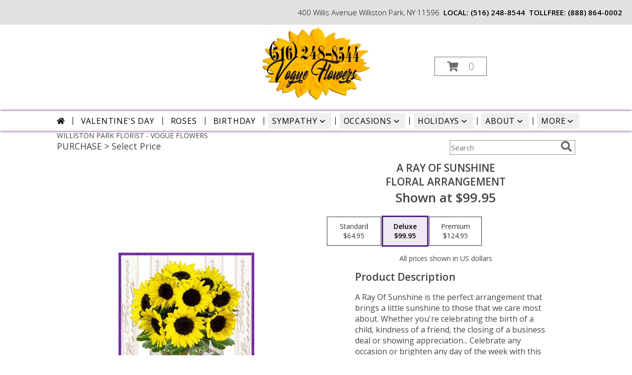

--- FILE ---
content_type: text/css;charset=UTF-8
request_url: https://cdn.myfsn.com/css/myfsn/stylesMobile.css.php?v=191&solidColor1=562687&solidColor2=e94489&pattern=pattern-ny-white.png&multiColor=0&color=green&template=inspiringOptions
body_size: 2143
content:

body{
	background-color:#fff;
	background-image:none;
	background-repeat:repeat;
}

img{
	max-width: 100%;
}

#navigation {
	display:none;			
}

.productInfo{
	padding: 0px;
	width:283px;
	display:block;
}

.mobileFeature{
	display:block;
}

.mobileNavSearch{
	text-align: center;
	margin-left:9px;
}

.mobileNavSearch input{
	display:inline-block;
	padding:5px;
	vertical-align: middle;
	margin:5px;
	border:1px solid #e94489;
}

.mobileNavSearch input[type=text]{
	padding:10px;
	width:70%;
}

.mobileSocialIcons a{
	display:inline-block;
	padding:10px;
}
.productSocialButtons{
	padding-left:20px;
}

.product1{
	border-bottom:1px solid #000000;
	margin:2px 2px 5px 2px;
}

.productMedium {
	/*max-width: 43%;*/
}

.slicknav_menu {
	text-align: left;
	font-size:25px;
	background:#562687;
}

.checkoutStep img{
	max-width:100%;
}

.slicknav_nav{
	margin-top:10px;
}

.slicknav_nav a{
	color:#FFFFFF}

.slicknav_nav a:hover {
	-webkit-border-radius: 6px;
	-moz-border-radius: 6px;
	border-radius: 6px;
	background: #e94489;
	color: #FFFFFF;
}

.slicknav_nav .slicknav_item:hover {
	-webkit-border-radius: 6px;
	-moz-border-radius: 6px;
	border-radius: 6px;
	background: #e94489;
	color: #FFFFFF;
}

.slicknav_nav, .slicknav_nav ul{
	background:#562687;
}

.slicknav_nav  > li{
	border-bottom: 1px solid #e94489;
}

.slicknav_btn{
	background-color:#562687;
	color:#FFFFFF;
	padding:0px;
	float:none;
	position:absolute;
	right: 5px;
	top: 9px;
}

.slicknav_menu .slicknav_icon-bar{
	background-color: #FFFFFF;
}

.shopNameSubMenu{
	display:inline-block;
	vertical-align: middle;
	color:#FFFFFF;
	width:90%;
}

#content{
	width:100%;
	min-height:0px;
	padding:0px;
	margin-left:0px;
	padding-bottom:80px;
}

.customHeader, #header{
	display:none;
}

#wrapper{
	box-shadow: none;
	width: auto;
}

#address{
	display:none;
}

#footer{
	display:none;
}

.quickShareHeader{
	display:none;
}

#titleBar{
	display:none;
}

.breadCrumb{
	display:none;
}

.feature{
	display:block;
	border:1px solid #dadada;
	margin:auto;
	padding:5px;
	vertical-align: bottom;
	width:290px;
	clear:both;
	margin-bottom: 10px;
}

.featuredText{
	display:none;
}

.productInfo .title{
	text-align: center;
}

a.featureButton{
	height: 38px;
	padding-top: 25px;
	width:272px;
	float:none;
	display:block;
}

#purchaseInfo, .productInfo{
	height:auto;
}

/*a.prodButton{display:none}*/

.priceString{
	display:none;
}

.shownAtString{
	display:block;
	text-align: center;
	margin-bottom:5px;
	font-size:12px;
	color:#777;
	margin-top:5px;
}

.mobileFooterMenuBar{
	display:block;
	position: fixed;
	bottom:0;
	background-color:#562687;
	width:100%;	
}

.mobileFooterMenuBar > span, .mobileFooterMenuBar > form > a{
 background-color:#562687;
 padding:10px;
}

.mobileFooterMenuBar > span > img, .mobileFooterMenuBar > form > a > img{
	position: relative;
	bottom: -9px;
}

.mobileFooter{
	display:none;
	text-align: center;
	width: 100%;
	background-color:#562687;
	padding:3px;
	border-top: 4px solid #e94489;
	clear:both;
}

.mobileFooter > span, .mobileFooter > a{
	background-color:#562687;
	color:#FFFFFF;
	padding:5px;
	display:inline-block;
	width:80px;
	margin-left:5px;
	margin-right:5px;
	border-radius: 5px;
	cursor: pointer;
}

.mobileFooter > span:hover, .mobileFooter > a:hover{
	background-color: #e94489;
}

.mobileFooter > span > span, .mobileFooter img, .mobileFooter > a > span{
	display:inline-block;
	vertical-align: middle;
	border:none;
}

.mobileFooter > span > span, .mobileFooter > a > span{
	margin-left:5px;
	font-size:14px;
	color:#FFFFFF;
}

.mobileFoot {
	font-size: 17px;
	color: rgb(99, 99, 99);
	text-transform: uppercase;
	font-weight: 300;
}

.mobileFoot a {
	text-decoration: none;
}

.mobileDeliveryArea {
	font-size: 14px;
	text-align: center;
	padding: 10px;
	border: 1px;
	border-style: solid none;
	border-color: #562687;
}

.mobileDeliveryArea div {
	height: 45px;
	line-height: 45px;
}

.mobileBack {
	background-color: #e1e1e1;
	padding-bottom: 40px;
}

.mobileShopAddress {
	font-size: 20px;
	line-height: 1.75;
	text-align: center;
}

.mobileDeliveryAreaBtn {
	display: inline-block;
	font-size: 12px;
	border: 1px solid #562687;
	width: 150px;
}

.mobileLinks {
	height: 45px;
	line-height: 45px;
	border: 1px none rgb(99, 99, 99);
	border-bottom-style: solid;
	text-align: left;
	padding-left: 20px;
}

a.mobileDialogLink{
	display:block;
	padding:5px;
	margin:20px;
	background-color:#562687;
	color:#FFFFFF;
	text-decoration: none;
	text-align: center;
	font-weight: bold;
}

.mobileCurrency {
 font-size: 15px;
}

.ccIcon {
	font-size: 17px;
}

a.mobileDialogLink img, .mobileDialogLink span{
	display:inline-block;
	vertical-align: middle;
	text-align: center;
}

#subTitle{
	display:none;
}

#featuredProductPurchase{
	max-width: 210px;
}

#featuredProductPurchaseSmall{
	max-width:100px;	
}

#purchaseInfoBuyNow{
	margin:5px;
}

.hideMobile{
	display: none;
}

.checkoutSection label{
	height:16px;
	margin-bottom:5px;
}

.checkoutSection{
	margin-left:0px;
	margin-right:0px;
}

#storeInfoPurchase{
	width:auto; 
}

.contactUs{
	width:auto;
}

textarea[name=comment]{
	max-width: 280px;
}

.sideProducts{
	display:none;
}

#mainContent{
	max-width:92%;
}

.singleColorFeature{
	width:auto;
	margin:20px;
}

.singleColorFeature > .productInfo{
	width:auto;
	height:auto;
	margin-right:10px;
}

.socialProfileBar{
	margin-bottom: 5px;
}

.socialProfileBar a, .socialFooterShare{
	background-color:#562687;
}

.socialProfileBar a:hover{
	background-color:#e94489;
}

.socialProfileBar input[type=button]{
	background-color:#562687;
}

.socialProfileBar input[type=button]:hover{
	background-color:#e94489;
}

.socialProfileBar input[type=text]{
	width: 140px;
}

.socialProfileBar input[type=button]{
	font-size:14px;
	-webkit-appearance: none;
}

.productSliderImage {
	margin:3px; 
	border:2px solid #e94489; 
	width:146px; 
	height:146px;	
}

#sliderTitle {
	color: #562687;
	font: 22px "Trebuchet MS", Verdana, Arial, Helvetica, sans-serif;
	display: inline-block;
	margin-bottom:5px;
}

span.simpleSlider_next:hover {
	border-left-color: #562687 !important;
}

span.simpleSlider_previous:hover {
	border-right-color: #562687 !important;
}

.urgeToBuy,
#urgeToBuy{
	vertical-align: middle;
	width: auto;
}

.urgeToBuyProductMessage,
#urgeToBuyProductMessage{
	width: 93% !important;
	font-size: 12px;
}

.undecidedBannerFull .urgeToBuy,
.undecidedBannerFull #urgeToBuy
{
	border-right: 18px solid white !important;
}

.addToCartButton{
	width: 98%;
}

.undecidedBannerFull > a > div{
fill:#562687;
background-color:white;
color: #562687;
}

.undecidedBannerText1{
	font-size: 30px;
}

.undecidedBannerText2{
	font-size: 20px;
}

@media (max-width:700px)
{		
	.contactUs
	{
		width:initial !important;
	}
	.rev_comment
	{
	       margin-left:10px !important;
	}

}

.customLinks > a > img
{
	height: auto !important;
	width: auto !important;
	max-width: 150px !important;
}

#classicUrgeToBuy {
	display: inline-block !important;
}

.topMobileLeft
{
	display:inline-block;
	float:left;
	padding-left: 25px;
}

.topMobileRight
{
	display:inline-block;
	float:right;
	padding-right:25px;
}

#productInfoImageContainer {
	display: block;
	width: auto;
}

#productPurchaseWrapper {
	display: block;
}

.buttonSection {
	max-height: 200px;
}

.feature > .productInfo > .title {
	font-size: 16px;
	font-family: 'Open Sans', sans-serif;
}

.mobileFeature .shownAtString {
	font-size: 17px;
	font-family: 'Open Sans', sans-serif;
	font-weight: 500;
	color: #000000;
}

.mobileFeature .mobileMoreInfoWrapper {
	padding: 5px 0;
	font-size: 14px;
	font-weight: 500;
}

.mobileFeatureUrgeToBuy {
	font-family: "Open Sans", sans-serif;
	font-size: 13px;
	color: #000000;
}

#newProductInfoLeft, #newProductInfoRight {
	width: 100% !important;
	display: block;
	padding: 0;
	margin: 0;
}

#newInfoPageProductWrapper {
	padding-top: 25px !important;
}

.pn-selected {
	border-color:#562687;
	background-color:#562687;
	color: #FFFFFF;
}
.dateOptionSelected {
	background-color:#562687!important;
	color: #FFFFFF;
}
.dateOptionSelected::placeholder {
	color: #FFFFFF;
}
.dateOptionSelectedText {
	color: #FFFFFF;
}
.newCheckoutDatePicker .pn-selected {
	border: 2px solid!important;
	border-color: #562687!important;
}

.skip-link {
	position: absolute;
	left: 0;
	top: -9999px;
	z-index: 10;
	background-color: #562687;
	color: #FFFFFF;
}

.skip-link:focus {
	top: -10px;
}
